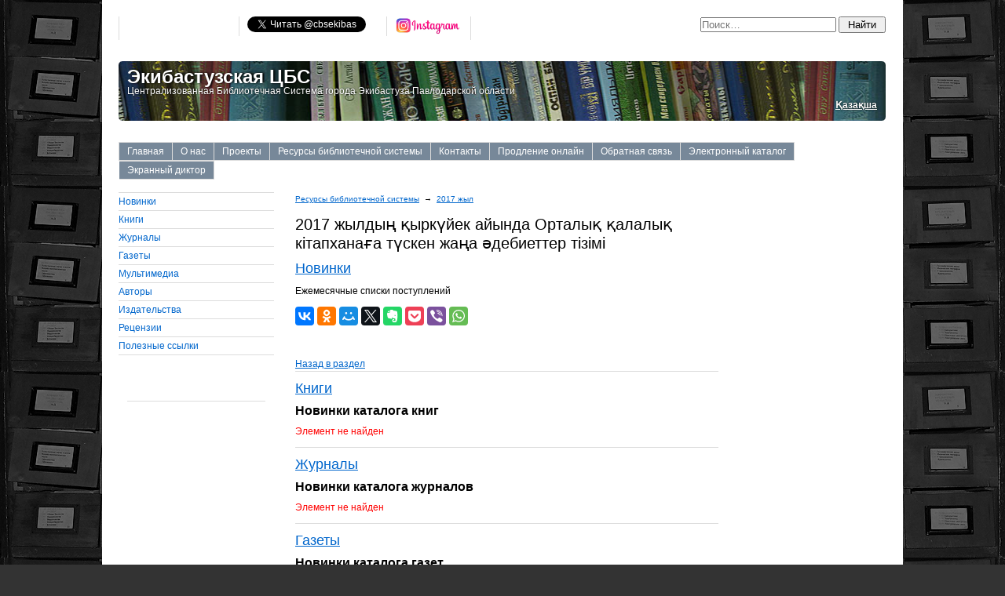

--- FILE ---
content_type: text/html; charset=utf-8
request_url: https://accounts.google.com/o/oauth2/postmessageRelay?parent=https%3A%2F%2Flib-ekb.kz&jsh=m%3B%2F_%2Fscs%2Fabc-static%2F_%2Fjs%2Fk%3Dgapi.lb.en.2kN9-TZiXrM.O%2Fd%3D1%2Frs%3DAHpOoo_B4hu0FeWRuWHfxnZ3V0WubwN7Qw%2Fm%3D__features__
body_size: 161
content:
<!DOCTYPE html><html><head><title></title><meta http-equiv="content-type" content="text/html; charset=utf-8"><meta http-equiv="X-UA-Compatible" content="IE=edge"><meta name="viewport" content="width=device-width, initial-scale=1, minimum-scale=1, maximum-scale=1, user-scalable=0"><script src='https://ssl.gstatic.com/accounts/o/2580342461-postmessagerelay.js' nonce="SiQntnwo0ME3DZjtMdX6DQ"></script></head><body><script type="text/javascript" src="https://apis.google.com/js/rpc:shindig_random.js?onload=init" nonce="SiQntnwo0ME3DZjtMdX6DQ"></script></body></html>

--- FILE ---
content_type: text/css
request_url: https://lib-ekb.kz/bitrix/cache/css/s1/books/page_e137e0c0222532091062fe7744e9c9f7/page_e137e0c0222532091062fe7744e9c9f7_v1.css?1718715770557
body_size: 125
content:


/* Start:/bitrix/components/bitrix/system.show_message/templates/.default/style.min.css?171863276451*/
font.errortext{color:red}font.notetext{color:green}
/* End */


/* Start:/bitrix/templates/books/components/bitrix/catalog/libraries/bitrix/catalog.element/.default/style.css?171863661032*/
.catalog-price {
	 color:red;
}

/* End */
/* /bitrix/components/bitrix/system.show_message/templates/.default/style.min.css?171863276451 */
/* /bitrix/templates/books/components/bitrix/catalog/libraries/bitrix/catalog.element/.default/style.css?171863661032 */


--- FILE ---
content_type: application/javascript
request_url: https://lib-ekb.kz/bitrix/templates/books/js/iepngfix_tilebg.js
body_size: 913
content:
var IEPNGFix=window.IEPNGFix||{};IEPNGFix.tileBG=function(e,t,i){var a=this.data[e.uniqueID],r=Math.max(e.clientWidth,e.scrollWidth),o=Math.max(e.clientHeight,e.scrollHeight),n=e.currentStyle.backgroundPositionX,l=e.currentStyle.backgroundPositionY,c=e.currentStyle.backgroundRepeat;a.tiles||(a.tiles={elm:e,src:"",cache:[],img:new Image,old:{}});var d=a.tiles,h=d.img.width,s=d.img.height;if(t){if(!i&&t!=d.src)return d.img.onload=function(){this.onload=null,IEPNGFix.tileBG(e,t,1)},d.img.src=t}else d.src&&(i=1),h=s=0;if(d.src=t,i||r!=d.old.w||o!=d.old.h||n!=d.old.x||l!=d.old.y||c!=d.old.r){var p,x,u,m={top:"0%",left:"0%",center:"50%",bottom:"100%",right:"100%"};p=m[n]||n,x=m[l]||l,(u=p.match(/(\d+)%/))&&(p=Math.round((r-h)*(parseInt(u[1])/100))),(u=x.match(/(\d+)%/))&&(x=Math.round((o-s)*(parseInt(u[1])/100))),p=parseInt(p),x=parseInt(x);var f={repeat:1,"repeat-x":1}[c],I={repeat:1,"repeat-y":1}[c];f&&(p%=h,p>0&&(p-=h)),I&&(x%=s,x>0&&(x-=s)),this.hook.enabled=0,{relative:1,absolute:1}[e.currentStyle.position]||(e.style.position="relative");var g,v,E,G,P,w=0,y=f?r:p+.1,F=I?o:x+.1;if(h&&s)for(g=p;y>g;g+=h)for(v=x;F>v;v+=s){P=0,d.cache[w]||(d.cache[w]=document.createElement("div"),P=1);var N=g+h>r?r-g:h,b=v+s>o?o-v:s;E=d.cache[w],G=E.style,G.behavior="none",G.left=g+"px",G.top=v+"px",G.width=N+"px",G.height=b+"px",G.clip="rect("+(0>v?0-v:0)+"px,"+N+"px,"+b+"px,"+(0>g?0-g:0)+"px)",G.display="block",P&&(G.position="absolute",G.zIndex=-999,e.firstChild?e.insertBefore(E,e.firstChild):e.appendChild(E)),this.fix(E,t,0),w++}for(;w<d.cache.length;)this.fix(d.cache[w],"",0),d.cache[w++].style.display="none";this.hook.enabled=1,d.old={w:r,h:o,x:n,y:l,r:c}}},IEPNGFix.update=function(){for(var e in IEPNGFix.data){var t=IEPNGFix.data[e].tiles;t&&t.elm&&t.src&&IEPNGFix.tileBG(t.elm,t.src)}},IEPNGFix.update.timer=0,window.attachEvent&&!window.opera&&window.attachEvent("onresize",function(){clearTimeout(IEPNGFix.update.timer),IEPNGFix.update.timer=setTimeout(IEPNGFix.update,100)});